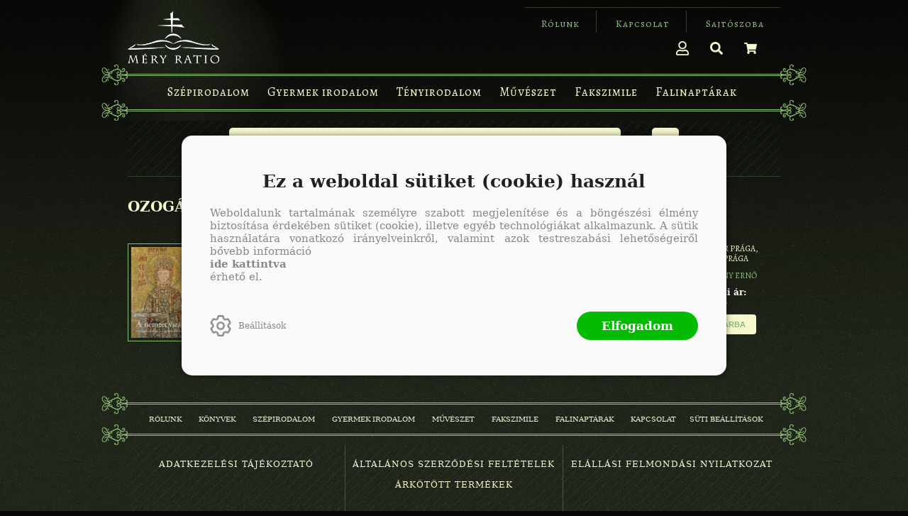

--- FILE ---
content_type: text/html; charset=utf-8
request_url: https://meryratio.hu/szerzo/ozogany-erno
body_size: 6289
content:


<!DOCTYPE html>
<html lang="hu" xmlns="http://www.w3.org/1999/xhtml" xmlns:fb="http://ogp.me/ns/fb#">
    <head><title>
	Ozogány Ernő könyvei
</title><meta charset="utf-8" />
<meta property="og:locale" content="hu_HU" />
<meta property="og:title" content="Ozogány Ernő könyvei" />
<meta property="og:url" content="https://meryratio.hu/szerzo/ozogany-erno" />
<meta property="og:type" content="website"/>
<meta property="og:site_name" content="Méry Ratio" />
<meta property="og:description" content="Ozogány Ernő" />
<meta name="description" content="Ozogány Ernő" />
<meta name="viewport" content="width=device-width, initial-scale=1, minimal-ui" />
<meta name="dc.language" content="hu" />
<meta name="dc.source" content="https://meryratio.hu/szerzo/ozogany-erno" />
<meta name="dc.title" content="Ozogány Ernő könyvei" />
<meta name="dc.subject" content="Ozogány Ernő könyvei" />
<meta name="dc.description" content="Ozogány Ernő" />
<meta name="dc.format" content="text/html" />
<meta name="dc.type" content="Text" />
<link rel='icon' type='image/x-icon' href='https://meryratio.hu/favicon.ico'>
<link rel='apple-touch-icon' href='https://meryratio.hu/apple-touch-icon.png'>
<link href='/content/RBSlider2/RBSlider2-2.8.9.css' rel='preload' as='style' />
<link href='/Content/rb-4.5.3.css' rel='preload' as='style' />
<link href='/Content/rb-controls-2.5.2.css' rel='preload' as='style' />
<link href='/Content/rb-section-1.5.6.css' rel='preload' as='style' />
<link href='/Content/rb-shop-3.0.1.css' rel='preload' as='style' />
<link href='/Content/Site-1.2.7.css' rel='preload' as='style' />
<noscript>
Nincs engedélyezve a javascript.
</noscript>
<script src='/Scripts/jquery-3.6.0.min.js'></script>
<script src='/Scripts/encoder.js'></script>
<script src='/Scripts/rb-4.2.6.js'></script>
<script src='/Scripts/rb-controls-1.8.5.js'></script>





<script src='/Scripts/rb-shop-1.8.5.js'></script>
<script src='/Scripts/jquery-ui-1.13.1.min.js'></script>
<script src='/Content/entertotab/entertotab.1.0.1.js'></script>
<script src='/Content/messagebox/jquery.alerts.1.1.1.js'></script>
<script src='/Scripts/jquery.timers-1.2.js'></script>
<script src='/content/RBSlider2/RBSlider2-2.8.9.js'></script>

<script src='/content/SwipeEvent/jquery.event.move.1.3.2.js'></script>
<script src='/content/SwipeEvent/jquery.event.swipe.0.5.js'></script>

<link rel='stylesheet' href='/content/RBSidebar/rbsidebar-1.0.6.css' type='text/css' media='screen' />

<link rel='stylesheet' type='text/css' href='/content/Msg/jquery.msg.css' />
<script src='/content/Msg/jquery.center.min.js'></script>
<script src='/content/Msg/jquery.msg.min.1.0.8.js'></script>

<script type='text/javascript'>
function RBAjaxLoadDivInit() {
$('#search').RBPreviewSearch('','');

}
function RBConfirmFuncUser(confirm, functionYes, functionNo) {
RBConfirmFunc("Figyelem", confirm, "Rendben", "Mégsem",functionYes,"",functionNo);
}
</script>
<script type='text/javascript'>
$(document).ready(function () {
RBMediaState_Resize([{'azon':'Mobile', 'width':568 }, {'azon':'Tablet', 'width':1140 }, {'azon':'Desktop', 'width':0 }])
});
</script>


<link href='/Content/messagebox/jquery.alerts.css' rel='stylesheet' type='text/css' />
<link href='/Content/jQueryUICss/ui-lightness/jquery-ui-1.7.2.custom.css' rel='stylesheet' type='text/css' />
<link rel='stylesheet' href='/content/RBSlider2/RBSlider2-2.8.9.css' type='text/css' />

<link href='/Content/rb-4.5.3.css' rel='stylesheet' type='text/css' />
<link href='/Content/rb-controls-2.5.2.css' rel='stylesheet' type='text/css' />

<link href='/Content/rb-section-1.5.6.css' rel='stylesheet' type='text/css' />
<link href='/Content/rb-shop-3.0.1.css' rel='stylesheet' type='text/css' />
<link href='/Content/Site-1.2.7.css' rel='stylesheet' type='text/css' />
</head>
    <body class='body_root body_Home body_Home_AllAuthor body_others body_guest body_isdesktop'>
        <div id='fb-root'></div>

<script src='https://www.youtube.com/iframe_api'></script>

<div id='rb_dialog'>
</div>
<div  class='popup_panel_container'>
<div id='rb-overlay' class='rb-overlay divonclick' style='display: none'  onclick='javascript: RBBodyOverlayClick()'>
</div>
<div id='rb-spec1overlay' class='rb-overlay rb-specoverlay divonclick' style='display: none'  onclick='javascript: RBSpecBodyOverlayClick("1")'>
</div>
<script type='text/javascript'>
$(document).ready(function () {
$('.rb-overlay').on('touchmove', function(e){ 
if (e.preventDefault)
e.preventDefault();
RBStopEvent(e);
});
});
</script>

<div id='rb-loading-overlay'  style='display: none'>
<div  class='rb-loading-overlay-msg'>
</div>
</div>

<div  class='main_rbinfo_panel'>
<div id='popup-rbinfo_panel' class='popup-rbinfo_panel popup_panel rb-popuppanel-disabled'>
<div  class='popup_panel_wrapper'>
<div  class='popup-rbinfo_panel_closebutton popup_panel_closebutton divonclick'   onclick='javascript: RBBodyOverlayClick(); return false;'>
</div>
<div id='popup-rbinfo_panel_body' class='popup-rbinfo_panel_body popup_panel_body'  tabindex=0>
</div>
</div>
</div>

</div>
<div  class='main_rbimage_panel'>
<div id='popup-rbimage_panel' class='popup-rbimage_panel popup_panel rb-popuppanel-disabled divonclick'   onclick='javascript: RBBodyOverlayClick();'>
<div  class='popup_panel_wrapper'>
<div  class='popup-rbimage_panel_closebutton popup_panel_closebutton divonclick'   onclick='javascript: RBBodyOverlayClick(); return false;'>
</div>
<div id='popup-rbimage_panel_body' class='popup-rbimage_panel_body popup_panel_body'  tabindex=0>
</div>
</div>
</div>

</div>
<div  class='main_menu_login_panel'>
<div id='popup-login_panel' class='popup-login_panel popup_panel rb-popuppanel-disabled'>
<div  class='popup_panel_wrapper'>
<div  class='popup-login_panel_closebutton popup_panel_closebutton divonclick'   onclick='javascript: RBBodyOverlayClick(); return false;'>
</div>
<div id='popup-login_panel_body' class='popup-login_panel_body popup_panel_body'  tabindex=0>
</div>
</div>
</div>

</div>
<div  class='main_menu_register_panel'>
<div id='popup-register_panel' class='popup-register_panel popup_panel rb-popuppanel-disabled'>
<div  class='popup_panel_wrapper'>
<div  class='popup-register_panel_closebutton popup_panel_closebutton divonclick'   onclick='javascript: RBBodyOverlayClick(); return false;'>
</div>
<div id='popup-register_panel_body' class='popup-register_panel_body popup_panel_body'  tabindex=0>
</div>
</div>
</div>

</div>
<div  class='main_menu_search_panel'>
<div id='popup-search_panel' class='popup-search_panel popup_panel rb-popuppanel-disabled'>
<div  class='popup_panel_wrapper'>
<div  class='popup-search_panel_closebutton popup_panel_closebutton divonclick'   onclick='javascript: RBBodyOverlayClick(); return false;'>
</div>
<div id='popup-search_panel_body' class='popup-search_panel_body popup_panel_body'  tabindex=0>
</div>
</div>
</div>

</div>
<div  class='main_menu_input_panel'>
<div id='popup-input-popup_panel' class='popup-input-popup_panel popup_panel input_popupinput_panel rb-popuppanel-disabled'>
<div  class='popup_panel_wrapper'>
<div  class='popup-input-popup_panel_closebutton popup_panel_closebutton divonclick'   onclick='javascript: RBBodyOverlayClick(); return false;'>
</div>
<div id='popup-input-popup_panel_body' class='popup-input-popup_panel_body popup_panel_body'  tabindex=0>
</div>
</div>
</div>

</div>
<div  class='main_menu_detail_panel'>
<div id='popup-detail_panel' class='popup-detail_panel popup_panel rb-popuppanel-disabled'>
<div  class='popup_panel_wrapper'>
<div  class='popup-detail_panel_closebutton popup_panel_closebutton divonclick'   onclick='javascript: RBBodyOverlayClick(); return false;'>
</div>
<div id='popup-detail_panel_body' class='popup-detail_panel_body popup_panel_body'  tabindex=0>
</div>
</div>
</div>

</div>
<div  class='main_menu_videogallery_panel'>
<div id='popup-videogallery_panel' class='popup-videogallery_panel popup_panel rb-popuppanel-disabled'>
<div  class='popup_panel_wrapper'>
<div  class='popup-videogallery_panel_closebutton popup_panel_closebutton divonclick'   onclick='javascript: RBBodyOverlayClick(); return false;'>
</div>
<div id='popup-videogallery_panel_body' class='popup-videogallery_panel_body popup_panel_body'  tabindex=0>
</div>
</div>
</div>

</div>
<div  class='main_menu_crop_panel'>
<div id='popup-rb_crop_panel' class='popup-rb_crop_panel popup_panel rb-popuppanel-disabled'>
<div  class='popup_panel_wrapper'>
<div  class='popup-rb_crop_panel_closebutton popup_panel_closebutton divonclick'   onclick='RBSpecBodyOverlayClick("1"); return false;'>
</div>
<div id='popup-rb_crop_panel_body' class='popup-rb_crop_panel_body popup_panel_body'  tabindex=0>
</div>
</div>
</div>

</div>
<div  class='main_menu_extra_panel'>
<div id='popup-extra_panel' class='popup-extra_panel popup_panel rb-popuppanel-disabled'>
<div  class='popup_panel_wrapper'>
<div  class='popup-extra_panel_closebutton popup_panel_closebutton divonclick'   onclick='javascript: RBBodyOverlayClick(); return false;'>
</div>
<div id='popup-extra_panel_body' class='popup-extra_panel_body popup_panel_body'  tabindex=0>
</div>
</div>
</div>

</div>
<div  class='main_menu_extranew_panel'>
<div id='popup-extranew_panel' class='popup-extranew_panel popup_panel rb-popuppanel-disabled'>
<div  class='popup_panel_wrapper'>
<div id='popup-extranew_panel_body' class='popup-extranew_panel_body popup_panel_body'  tabindex=0>
</div>
</div>
</div>

</div>
<div id='popupdata-panel' class='popupdata-panel specpopup_panel rb-popuppanel-disabled'>
</div>

<div  class='mini_menu_category_panel'>
<div id='popup-productcategories_full_panel' class='popup-productcategories_full_panel popup_panel rb-popuppanel-disabled'>
<div  class='popup_panel_wrapper'>
<div  class='popup-productcategories_full_panel_closebutton popup_panel_closebutton divonclick'   onclick='javascript: RBBodyOverlayClick(); return false;'>
</div>
<div id='popup-productcategories_full_panel_body' class='popup-productcategories_full_panel_body popup_panel_body'  tabindex=0>
</div>
</div>
</div>

</div>
<div  class='popup_basket_panel'>
<div id='popup-popupbasket_full_panel' class='popup-popupbasket_full_panel popup_panel rb-popuppanel-disabled'>
<div  class='popup_panel_wrapper'>
<div  class='popup-popupbasket_full_panel_closebutton popup_panel_closebutton divonclick'   onclick='javascript: RBBodyOverlayClick(); return false;'>
</div>
<div id='popup-popupbasket_full_panel_body' class='popup-popupbasket_full_panel_body popup_panel_body'  tabindex=0>
</div>
</div>
</div>

</div>


</div>

<div  class='popuploginbutton_hidden' style='display: none'>
<div  class='popup_full popup-login_full'>
<div  class='popup_buttons'>
<div  class='popup-login_button popup-login_button_on popup_button popup_button_on divonclick'   onclick='javascript: RBBodyOverlayClick(); RBRemoveClass(".popup-login_panel","rb-popuppanel-disabled"); RBAddClass(".popup-login_panel","rb-popuppanel-visibled"); RBAjax_LoadDiv("/Account/LogOnInfo","popup-login_panel_body", "","",""); RBBodyOverlayOn(); RBAddClass(".popup-login_button_off", "rb-overlay-click"); SetVisible(".popup_button_on"); SetDisable(".popup_button_off"); SetVisible(".popup-login_full .popup-login_button_off"); SetDisable(".popup-login_full .popup-login_button_on");  return false;' title='Bejelentkezés'>
</div>
<div  class='popup-login_button popup-login_button_off popup_button popup_button_off divonclick' style='display: none'  onclick='javascript: RBBodyOverlayOff();  return false;' title='Bejelentkezés'>
</div>
</div>
</div>

</div>
<div  class='popupregisterbutton_hidden' style='display: none'>
<div  class='popup_full popup-register_full'>
<div  class='popup_buttons'>
<div  class='popup-register_button popup-register_button_on popup_button popup_button_on divonclick'   onclick='javascript: RBBodyOverlayClick(); RBRemoveClass(".popup-register_panel","rb-popuppanel-disabled"); RBAddClass(".popup-register_panel","rb-popuppanel-visibled"); RBAjax_LoadDiv("/Account/ChildRegister","popup-register_panel_body", "","",""); RBBodyOverlayOn(); RBAddClass(".popup-register_button_off", "rb-overlay-click"); SetVisible(".popup_button_on"); SetDisable(".popup_button_off"); SetVisible(".popup-register_full .popup-register_button_off"); SetDisable(".popup-register_full .popup-register_button_on");  return false;' title='Regisztrálás'>
</div>
<div  class='popup-register_button popup-register_button_off popup_button popup_button_off divonclick' style='display: none'  onclick='javascript: RBBodyOverlayOff();  return false;' title='Regisztrálás'>
</div>
</div>
</div>

</div>
<div  class='rb-scrolltop divonclick'   onclick='RBScrollToId("container")'>
</div>

<script src='/content/RBParallax/RBParallax-1.0.9.js'></script>

<script type='text/javascript'>
var PrgParallaxController;
$(document).ready(function () {
// init controller
PrgParallaxController = new RBParallaxController()
PrgParallaxController.AddTopClassItem('', 'body', RBGetWindowsHeight(), 'rb-scrolltop-show');
});
</script>

<div  class='rb_shop_additempopup-full disableitem'>
</div>


        <script>
            $(document).ready(function ($) {
                PrgParallaxController.AddTopClassItem("", "#container", "50", "rb-top100");
            });
	    </script>
        <div id="container">
            
            
              <div id="rbsidebar-menupanel" class="rbsidebar_panel rbsidebar_panel_disabled">
                <div class="menu menu_sidebar">
                  <div class="menu_items">
                    <div  class='main_menu_login'>
<div  class='popup_full popup-login_full'>
<div  class='popup_buttons'>
<div  class='popup-login_link popup-login_button_on popup_link popup_button_on divonclick'   onclick='RBOnClick(".popuploginbutton_hidden .popup-login_button_on");' title='Bejelentkezés'>
<div  class='popup_button_title'>
Bejelentkezés
</div>
</div>
</div>
</div>

</div>
<div  class='main_menu_top'>
<div  class='menu_divitem'>
<div class='menu_item rbmenuh2'>
<a href="https://meryratio.hu/katalogus/szepirodalom" title='Szépirodalom' >
<div  class='menu_divitem_image'>
</div>
<div  class='menu_divitem_info'>
<div  class='menu_divitem_title'>
Szépirodalom
</div>
</div>
</a>
</div>
</div>

<div  class='menu_divitem'>
<div class='menu_item rbmenuh2'>
<a href="https://meryratio.hu/katalogus/gyermek-irodalom" title='Gyermek irodalom' >
<div  class='menu_divitem_image'>
</div>
<div  class='menu_divitem_info'>
<div  class='menu_divitem_title'>
Gyermek irodalom
</div>
</div>
</a>
</div>
</div>

<div  class='menu_divitem'>
<div class='menu_item rbmenuh2'>
<a href="https://meryratio.hu/katalogus/tenyirodalom" title='Tényirodalom' >
<div  class='menu_divitem_image'>
</div>
<div  class='menu_divitem_info'>
<div  class='menu_divitem_title'>
Tényirodalom
</div>
</div>
</a>
</div>
</div>

<div  class='menu_divitem'>
<div class='menu_item rbmenuh2'>
<a href="https://meryratio.hu/katalogus/muveszet" title='Művészet' >
<div  class='menu_divitem_image'>
</div>
<div  class='menu_divitem_info'>
<div  class='menu_divitem_title'>
Művészet
</div>
</div>
</a>
</div>
</div>

<div  class='menu_divitem'>
<div class='menu_item rbmenuh2'>
<a href="https://meryratio.hu/katalogus/fakszimile" title='Fakszimile' >
<div  class='menu_divitem_image'>
</div>
<div  class='menu_divitem_info'>
<div  class='menu_divitem_title'>
Fakszimile
</div>
</div>
</a>
</div>
</div>

<div  class='menu_divitem'>
<div class='menu_item rbmenuh2'>
<a href="https://meryratio.hu/katalogus/falinaptar" title='Falinaptárak' >
<div  class='menu_divitem_image'>
</div>
<div  class='menu_divitem_info'>
<div  class='menu_divitem_title'>
Falinaptárak
</div>
</div>
</a>
</div>
</div>

</div>
<div  class='main_menu_top'>
<div  class='menu_divitem'>
<div class='menu_item rbmenuh2'>
<a href="https://meryratio.hu/rolunk" title='Rólunk' >
<div  class='menu_divitem_image'>
</div>
<div  class='menu_divitem_info'>
<div  class='menu_divitem_title'>
Rólunk
</div>
</div>
</a>
</div>
</div>

<div  class='menu_divitem'>
<div class='menu_item rbmenuh2'>
<a href="https://meryratio.hu/kapcsolat" title='Kapcsolat' >
<div  class='menu_divitem_image'>
</div>
<div  class='menu_divitem_info'>
<div  class='menu_divitem_title'>
Kapcsolat
</div>
</div>
</a>
</div>
</div>

<div  class='menu_divitem'>
<div class='menu_item rbmenuh2'>
<a href="https://meryratio.hu/hir/sajtoszoba" title='Sajtószoba' >
<div  class='menu_divitem_image'>
</div>
<div  class='menu_divitem_info'>
<div  class='menu_divitem_title'>
Sajtószoba
</div>
</div>
</a>
</div>
</div>

</div>
<div  class='menu_divitem main_menu_search'>
<div class='menu_item rbmenuh2'>
<a href="https://meryratio.hu/katalogus" title='Keresés' >
<div  class='menu_divitem_image'>
</div>
<div  class='menu_divitem_info'>
<div  class='menu_divitem_title'>
Keresés
</div>
</div>
</a>
</div>
</div>


                  </div>
                </div>
              </div>
            
            <div id="page"  class='page page_Home page_Home_AllAuthor page_others'>
                <div id="header">
                    <div id="site-name">
                      
                        <div class="baseheader_main">
                          <div class="baseheader_line1">
                            <div class="baseheader_mini">
                              <div id='rbsidebar-menubutton' class='rbsidebar_button'>
</div>
<script type='text/javascript'>
$(document).ready(function () {
$('#rbsidebar-menubutton').RBSidebar('rbsidebar-menupanel','push','');
});
</script>


                            </div>
                            <div class="baseheader_root">
                              <div class="baseheader" onclick="window.location = '/'">
                              </div>
                            </div>
                            <div class="baseheader_line1items">
                              <div class="baseheader_left">
                                <div class="menu_items">
                                   <div  class='menu_divitem'>
<div class='menu_item menu_firstitem rbmenuh2'>
<a href="https://meryratio.hu/rolunk" >
<div  class='menu_divitem_image'>
</div>
<div  class='menu_divitem_info'>
<div  class='menu_divitem_title'>
Rólunk
</div>
</div>
</a>
</div>
</div>

<div  class='menu_divitem'>
<div class='menu_item rbmenuh2'>
<a href="https://meryratio.hu/kapcsolat" >
<div  class='menu_divitem_image'>
</div>
<div  class='menu_divitem_info'>
<div  class='menu_divitem_title'>
Kapcsolat
</div>
</div>
</a>
</div>
</div>

<div  class='menu_divitem'>
<div class='menu_item rbmenuh2'>
<a href="https://meryratio.hu/hir/sajtoszoba" >
<div  class='menu_divitem_image'>
</div>
<div  class='menu_divitem_info'>
<div  class='menu_divitem_title'>
Sajtószoba
</div>
</div>
</a>
</div>
</div>





                                </div>
                              </div>
                              <div class="baseheader_right">
                                <div class="menu_items">
                                  <div  class='main_menu_groups'>
<div  class='menu_divitem main_menu_login'>
<div class='menu_item rbmenuh2'>
<div  class='menu_divitem_click divonclick'   onclick='RBOnClick(".popuploginbutton_hidden .popup-login_button_on");' title='Bejelentkezés'>
<div  class='menu_divitem_info'>
<div  class='menu_divitem_title-image'>

</div>
</div>
</div>
</div>
</div>

<div  class='main_menu_search'>
<div  class='searchbutton divonclick'   onclick='RBLoadPage("https://meryratio.hu/katalogus");' title='Keresés'>
</div>
</div>
<div id='rb_basketmini_ajax'>
<div  class='basket_refresh_button divonclick' style='display:none'  onclick='RB_Basket_Refresh("https://meryratio.hu/WebDataShopInfoGrid/BasketRefresh","","rb_basket_ajax","rb_basketmini_ajax","rb_basketcheckout_ajax","0","1");; RBStopEvent(event);'>
</div>
<div  class='basket_main basket_mini basket_empty'   onclick='RBMessage("A kosár üres")' title='A kosár üres'>
<div  class='basket_image'>
</div>
<div  class='basket_titlefull'>
<div  class='basket_title'>
</div>
</div>

</div>
</div>

</div>

                                </div>
                              </div>
                            </div>
                          </div>
                          <div class="baseheader_line2">
                            <div class="decor-wrapper">
                              <span class="decor decor-left"></span>
                              <span class="decor decor-center"></span>
                              <span class="decor decor-right"></span>
                            </div>
                            <div class="menu_items">
                              <div  class='menu_divitem'>
<div class='menu_item menu_firstitem rbmenuh2'>
<a href="https://meryratio.hu/katalogus/szepirodalom" >
<div  class='menu_divitem_image'>
</div>
<div  class='menu_divitem_info'>
<div  class='menu_divitem_title'>
Szépirodalom
</div>
</div>
</a>
</div>
</div>

<div  class='menu_divitem'>
<div class='menu_item rbmenuh2'>
<a href="https://meryratio.hu/katalogus/gyermek-irodalom" >
<div  class='menu_divitem_image'>
</div>
<div  class='menu_divitem_info'>
<div  class='menu_divitem_title'>
Gyermek irodalom
</div>
</div>
</a>
</div>
</div>

<div  class='menu_divitem'>
<div class='menu_item rbmenuh2'>
<a href="https://meryratio.hu/katalogus/tenyirodalom" >
<div  class='menu_divitem_image'>
</div>
<div  class='menu_divitem_info'>
<div  class='menu_divitem_title'>
Tényirodalom
</div>
</div>
</a>
</div>
</div>

<div  class='menu_divitem'>
<div class='menu_item rbmenuh2'>
<a href="https://meryratio.hu/katalogus/muveszet" >
<div  class='menu_divitem_image'>
</div>
<div  class='menu_divitem_info'>
<div  class='menu_divitem_title'>
Művészet
</div>
</div>
</a>
</div>
</div>

<div  class='menu_divitem'>
<div class='menu_item rbmenuh2'>
<a href="https://meryratio.hu/katalogus/fakszimile" >
<div  class='menu_divitem_image'>
</div>
<div  class='menu_divitem_info'>
<div  class='menu_divitem_title'>
Fakszimile
</div>
</div>
</a>
</div>
</div>

<div  class='menu_divitem'>
<div class='menu_item rbmenuh2'>
<a href="https://meryratio.hu/katalogus/falinaptar" >
<div  class='menu_divitem_image'>
</div>
<div  class='menu_divitem_info'>
<div  class='menu_divitem_title'>
Falinaptárak
</div>
</div>
</a>
</div>
</div>





                            </div>
                            <div class="decor-wrapper">
                              <span class="decor decor-left"></span>
                              <span class="decor decor-center"></span>
                              <span class="decor decor-right"></span>
                            </div>
                          </div>
                        </div>
                      
                    </div>
                </div>
                <div id="content-section">
                    <div id="main-full">
                        <div id="main-body">
                            <div id="main">
                                

 <div class="allproduct_mainpage">
   <div class="rb-sectiongroup_full">
     <div class="rb-home_mainpage-work">
         <div  class='rb-itemgroup rb-itemgroup-Products'>
<div id='a7340958-2421-4d64-a3f2-eedaf7b93327' class='rb-itemgroup-items newsitemmaster-id-9'>
<div  class='newsitem-editfull newsitem-id-25 newsitem-editfull-firstsectionitem'>
<div id='rb-section-productsearch' class='rb-section rb-section-productsearch'>
<div  class='rb-section-body'>
<div  class='rb-section-filtersearch'>
<div  class='rb-section-filtersearch-body'>
<div  class='filtersearch_input'>
<input id='filter_input' name='filter_input' type='text' value='' placeholder='Keressen könyveink között szerző, cím vagy kulcsszó alapján...' onkeydown='if (event.keyCode == 13) {$(".filtersearch_button").click(); return false; }' />
</div>
<div  class='filtersearch_button divonclick'   onclick='RBLoadPageWithParam("https://meryratio.hu/tovabbi-kereses?search=","filter_input")'>
</div>
</div>

</div>

</div>
</div>

</div>
<div  class='newsitem-editfull newsitem-id-16'>
<div id='rb-section-allproductheader' class='rb-section rb-section-allproductheader'>
<div  class='rb-section-body'>
<div  class='rb-section-allproductheader'>
<div  class='rb-section-allproductheader-header-full'>
<div  class='rb-section-allproductheader-header'>
<div  class='rbsliderheader-titleinfo'>
<div  class='rbsliderheader-authorinfo'>
<h1>Ozogány Ernő szerző művei</h1>
</div>
</div>

</div>

</div>

</div>

</div>
</div>

</div>
<div  class='newsitem-editfull newsitem-id-17'>
<div id='rb-section-allproduct' class='rb-section rb-section-allproduct'>
<div  class='rb-section-body'>
<div  class='rb-section-slideritem rb-section-slideritem- rb-section-slideritem--nobackgroundimage'>
<div id='RBSlider2-Global-11bd68b0-5948-4111-86e4-a30a0410a2aa' class='rb2-slider-root rb2-slider-scroll rb2-slider-autoscroll'>
<div  class='rb2-slider-header'>
<div  class='rb2-slider-header-refresh' style='display: none'>
</div>

</div>
<div  class='rb2-wrapper'>
<div id='RBSlider2-Global-11bd68b0-5948-4111-86e4-a30a0410a2aa-container' class='rb2-container'>
<div  class='rb2-slider-summary-full'>

</div>
<div id='RBSlider2-Global-11bd68b0-5948-4111-86e4-a30a0410a2aa-container-items' class='rb2-container-items rb2-slider-pagesize-12 rb2-slider-totalitemcount-4'>
<div  class='rb2-slider-pager-item rb2-slider-pager-item-0 rb2-slider-pager-item-firstinit'  data-page=0>
<div  class='rb2-slider-pager-item-main'>
<div  class='rb2-slider-item rb2-slider-item-1 rb2-slider-item-firstinit'>
<a href="/konyv/a-nemzet-viragai-a-magyar-tortenelem-legerdekesebb-asszonyai-158"  ><div class='alexwebdatainfogrid'  ><div class='alexwebdatainfogrid_display_sufix'  ></div><div class='alexwebdatainfogrid_fullimage'  ><div class='alexwebdatainfogrid_thumbnail_url imageitem_body'  ><img class='alexwebdatainfogrid_thumbnail_url_img' alt='A nemzet virágai - A magyar történelem legérdekesebb asszonyai' src='/content/2019/6/Product/300/preview/nemzetviragai_0.jpg' border='0' /></div><div class='alexwebdatainfogrid_thumbnail_url_sufix'  ></div></div><div class='alexwebdatainfogrid_info'  ><div  class='alexdata_header_shop_allproducts'>
<div  class='alexdata_header_name-full'>
<h2  class='alexdata_header_name rbh1'>
A nemzet virágai - A magyar történelem legérdekesebb asszonyai
</h2>
</div>
<div class='labelitem'  ><div class='alexwebdatainfogrid_author alexwebdatainfogrid_valueitem'  >Ozogány Ernő</div></div>
</div>
<div  class='alexdata_footer_shop'>
<div  class='alexdata_footer_shop_prices'>
<div  class='alexdata_footer_onlineprice'>
<div  class='alexdata_footer_onlineprice-title'>
Eredeti ár:
</div>
<div  class='alexdata_footer_onlineprice-value'>
4 600.-
</div>
</div>
</div>
<div  class='alexdata_footer_shop_buttons'>
<div  class='alexdata_footer_basket'>
<input type=button value='Kosárba'  onClick='RB_Basket_AddItem("https://meryratio.hu/WebDataShopInfoGrid/BasketAddItem","MY0068","1","","","","","rb_basket_ajax","rb_basketmini_ajax","rb_basketcheckout_ajax","1","1","0","","","0","0","0","0","-1","0","0","basket-additem-MY0068",""); RBStopEvent(event); return false;' class='basket-additem basket-additem-MY0068' />
</div>
</div>
</div>
<div class='alexwebdatainfogrid_info_data'  ></div></div></div></a>
</div>
<div  class='rb2-slider-item rb2-slider-item-2 rb2-slider-item-firstinit'>
<a href="/konyv/jo-mulatsag-ferfimunka-ii-orszaggyarapito-elmek"  ><div class='alexwebdatainfogrid'  ><div class='alexwebdatainfogrid_display_sufix'  ></div><div class='alexwebdatainfogrid_fullimage'  ><div class='alexwebdatainfogrid_thumbnail_url imageitem_body'  ><img class='alexwebdatainfogrid_thumbnail_url_img' alt='Jó mulatság, férfimunka II - Országgyarapító elmék' src='/content/2019/6/Product/300/preview/ferfimunka2.jpg' border='0' /></div><div class='alexwebdatainfogrid_thumbnail_url_sufix'  ></div></div><div class='alexwebdatainfogrid_info'  ><div  class='alexdata_header_shop_allproducts'>
<div  class='alexdata_header_name-full'>
<h2  class='alexdata_header_name rbh1'>
Jó mulatság, férfimunka II - Országgyarapító elmék
</h2>
</div>
<div class='labelitem'  ><div class='alexwebdatainfogrid_author alexwebdatainfogrid_valueitem'  >Ozogány Ernő</div></div>
</div>
<div  class='alexdata_footer_shop'>
<div  class='alexdata_footer_shop_prices'>
<div  class='alexdata_footer_onlineprice'>
<div  class='alexdata_footer_onlineprice-title'>
Eredeti ár:
</div>
<div  class='alexdata_footer_onlineprice-value'>
4 500.-
</div>
</div>
</div>
<div  class='alexdata_footer_shop_buttons'>
<div  class='alexdata_footer_basket'>
<input type=button value='Kosárba'  onClick='RB_Basket_AddItem("https://meryratio.hu/WebDataShopInfoGrid/BasketAddItem","MY0059","1","","","","","rb_basket_ajax","rb_basketmini_ajax","rb_basketcheckout_ajax","1","1","0","","","0","0","0","0","-1","0","0","basket-additem-MY0059",""); RBStopEvent(event); return false;' class='basket-additem basket-additem-MY0059' />
</div>
</div>
</div>
<div class='alexwebdatainfogrid_info_data'  ></div></div></div></a>
</div>
<div  class='rb2-slider-item rb2-slider-item-3 rb2-slider-item-firstinit'>
<a href="/konyv/jo-mulatsag-ferfimunka-i-nemzetepito-ferfiak"  ><div class='alexwebdatainfogrid'  ><div class='alexwebdatainfogrid_display_sufix'  ></div><div class='alexwebdatainfogrid_fullimage'  ><div class='alexwebdatainfogrid_thumbnail_url imageitem_body'  ><img class='alexwebdatainfogrid_thumbnail_url_img' alt='Jó mulatság, férfimunka I. - Nemzetépítő férfiak' src='/content/2019/6/Product/300/preview/jo_mulatsag_ferfimunka.jpg' border='0' /></div><div class='alexwebdatainfogrid_thumbnail_url_sufix'  ></div></div><div class='alexwebdatainfogrid_info'  ><div  class='alexdata_header_shop_allproducts'>
<div  class='alexdata_header_name-full'>
<h2  class='alexdata_header_name rbh1'>
Jó mulatság, férfimunka I. - Nemzetépítő férfiak
</h2>
</div>
<div class='labelitem'  ><div class='alexwebdatainfogrid_author alexwebdatainfogrid_valueitem'  >Ozogány Ernő</div></div>
</div>
<div  class='alexdata_footer_shop'>
<div  class='alexdata_footer_shop_prices'>
<div  class='alexdata_footer_onlineprice'>
<div  class='alexdata_footer_onlineprice-title'>
Eredeti ár:
</div>
<div  class='alexdata_footer_onlineprice-value'>
4 500.-
</div>
</div>
</div>
<div  class='alexdata_footer_shop_buttons'>
<div  class='alexdata_footer_basket'>
<input type=button value='Kosárba'  onClick='RB_Basket_AddItem("https://meryratio.hu/WebDataShopInfoGrid/BasketAddItem","MY0069","1","","","","","rb_basket_ajax","rb_basketmini_ajax","rb_basketcheckout_ajax","1","1","0","","","0","0","0","0","-1","0","0","basket-additem-MY0069",""); RBStopEvent(event); return false;' class='basket-additem basket-additem-MY0069' />
</div>
</div>
</div>
<div class='alexwebdatainfogrid_info_data'  ></div></div></div></a>
</div>
<div  class='rb2-slider-item rb2-slider-item-4 rb2-slider-item-firstinit'>
<a href="/konyv/magyar-praga-arany-praga"  ><div class='alexwebdatainfogrid'  ><div class='alexwebdatainfogrid_display_sufix'  ></div><div class='alexwebdatainfogrid_fullimage'  ><div class='alexwebdatainfogrid_thumbnail_url imageitem_body'  ><img class='alexwebdatainfogrid_thumbnail_url_img' alt='Magyar Prága, arany Prága' src='/content/2019/6/Product/300/preview/praga.jpg' border='0' /></div><div class='alexwebdatainfogrid_thumbnail_url_sufix'  ></div></div><div class='alexwebdatainfogrid_info'  ><div  class='alexdata_header_shop_allproducts'>
<div  class='alexdata_header_name-full'>
<h2  class='alexdata_header_name rbh1'>
Magyar Prága, arany Prága
</h2>
</div>
<div class='labelitem'  ><div class='alexwebdatainfogrid_author alexwebdatainfogrid_valueitem'  >Ozogány Ernő</div></div>
</div>
<div  class='alexdata_footer_shop'>
<div  class='alexdata_footer_shop_prices'>
<div  class='alexdata_footer_onlineprice'>
<div  class='alexdata_footer_onlineprice-title'>
Eredeti ár:
</div>
<div  class='alexdata_footer_onlineprice-value'>
3 450.-
</div>
</div>
</div>
<div  class='alexdata_footer_shop_buttons'>
<div  class='alexdata_footer_basket'>
<input type=button value='Kosárba'  onClick='RB_Basket_AddItem("https://meryratio.hu/WebDataShopInfoGrid/BasketAddItem","MY0033","1","","","","","rb_basket_ajax","rb_basketmini_ajax","rb_basketcheckout_ajax","1","1","0","","","0","0","0","0","-1","0","0","basket-additem-MY0033",""); RBStopEvent(event); return false;' class='basket-additem basket-additem-MY0033' />
</div>
</div>
</div>
<div class='alexwebdatainfogrid_info_data'  ></div></div></div></a>
</div>
</div>
</div>

</div>
</div>
</div>
<div  class='rb2-slider-footer'>


</div>
<div  class='rb2-slider-loading'>
</div>
</div>
<script type='text/javascript'>
$(document).ready(function () {
$('#RBSlider2-Global-11bd68b0-5948-4111-86e4-a30a0410a2aa').RBSlider2({
azon: 'AllProducts',
parameters: '',
transition: 'scroll',
swipetype: 'none',
totalitemcount: 4,
loadall: false,
pageSize: 12,
noData: 'A keresett kifejezésre nincs találat',
noFixData: true,
pagertype: 'AutoScroll',
sectionclass: 'newsitem-id-17',
mediapagesizelist: [{'azon':'Mobile', 'width':568, 'pagesize':4}, {'azon':'Tablet', 'width':1140, 'pagesize':8}, {'azon':'Desktop', 'width': 0, 'pagesize':12}],
mediaState: 'Desktop',
orientationState: 'Landscape',
autoStart: false,
autoControls: false,
controllername: 'Home',
prevstr: 'Előző',
nextstr: 'Következő',
ajaxurl: '/Image/GetRBSlider2Item'
});
});
</script>


</div>

</div>
</div>

</div>
</div>
</div>

     </div>
   </div>
 </div>


                            </div>
                        </div>
                    </div>
                </div>
                <div id="content-footer">
                  
                    <div class="content-footer-full">
                      <div class="content-footer-menu">
                        <div class="decor-wrapper">
                          <span class="decor decor-left"></span>
                          <span class="decor decor-center"></span>
                          <span class="decor decor-right"></span>
                        </div>
                        <div class="menu_items">
                           <div  class='menu_divitem'>
<div class='menu_item menu_firstitem rbmenuh2'>
<a href="https://meryratio.hu/rolunk" >
<div  class='menu_divitem_image'>
</div>
<div  class='menu_divitem_info'>
<div  class='menu_divitem_title'>
Rólunk
</div>
</div>
</a>
</div>
</div>

<div  class='menu_divitem'>
<div class='menu_item rbmenuh2'>
<a href="https://meryratio.hu/katalogus" >
<div  class='menu_divitem_image'>
</div>
<div  class='menu_divitem_info'>
<div  class='menu_divitem_title'>
Könyvek
</div>
</div>
</a>
</div>
</div>

<div  class='menu_divitem'>
<div class='menu_item rbmenuh2'>
<a href="https://meryratio.hu/katalogus/szepirodalom" >
<div  class='menu_divitem_image'>
</div>
<div  class='menu_divitem_info'>
<div  class='menu_divitem_title'>
Szépirodalom
</div>
</div>
</a>
</div>
</div>

<div  class='menu_divitem'>
<div class='menu_item rbmenuh2'>
<a href="https://meryratio.hu/katalogus/gyermek-irodalom" >
<div  class='menu_divitem_image'>
</div>
<div  class='menu_divitem_info'>
<div  class='menu_divitem_title'>
Gyermek irodalom
</div>
</div>
</a>
</div>
</div>

<div  class='menu_divitem'>
<div class='menu_item rbmenuh2'>
<a href="https://meryratio.hu/katalogus/muveszet" >
<div  class='menu_divitem_image'>
</div>
<div  class='menu_divitem_info'>
<div  class='menu_divitem_title'>
Művészet
</div>
</div>
</a>
</div>
</div>

<div  class='menu_divitem'>
<div class='menu_item rbmenuh2'>
<a href="https://meryratio.hu/katalogus/fakszimile" >
<div  class='menu_divitem_image'>
</div>
<div  class='menu_divitem_info'>
<div  class='menu_divitem_title'>
Fakszimile
</div>
</div>
</a>
</div>
</div>

<div  class='menu_divitem'>
<div class='menu_item rbmenuh2'>
<a href="https://meryratio.hu/katalogus/falinaptar" >
<div  class='menu_divitem_image'>
</div>
<div  class='menu_divitem_info'>
<div  class='menu_divitem_title'>
Falinaptárak
</div>
</div>
</a>
</div>
</div>

<div  class='menu_divitem'>
<div class='menu_item rbmenuh2'>
<a href="https://meryratio.hu/kapcsolat" >
<div  class='menu_divitem_image'>
</div>
<div  class='menu_divitem_info'>
<div  class='menu_divitem_title'>
Kapcsolat
</div>
</div>
</a>
</div>
</div>

<div  class='menu_divitem'>
<div class='menu_item rbmenuh2'>
<div  class='menu_divitem_click divonclick'   onclick='javascript: RBBodyOverlayClick(); RBRemoveClass(".popup-input-popup_panel","rb-popuppanel-disabled"); RBAddClass(".popup-input-popup_panel","rb-popuppanel-visibled"); RBAjax_LoadDiv("https://meryratio.hu/Home/PopUpInput?inputazon=CookieSettings","popup-input-popup_panel_body", "","",""); RBBodyOverlayOn(); RBAddClass(".popup-input-popup_button_off", "rb-overlay-click"); '>
<div  class='menu_divitem_info'>
<div  class='menu_divitem_title-image'>

</div>
<div  class='menu_divitem_title'>
Süti beállítások
</div>
</div>
</div>
</div>
</div>





                        </div>
                        <div class="decor-wrapper">
                          <span class="decor decor-left"></span>
                          <span class="decor decor-center"></span>
                          <span class="decor decor-right"></span>
                        </div>
                      </div>
                      <div  class='rbmenu_group-full'>
<div  class='rbmenu_group rbmenu_group-6'>
<div  class='menu_divitem'>
<div class='menu_item rbmenuh2'>
<a href="https://meryratio.hu/content/documents/adatkezelesi_tajekoztato_1.pdf" title='Adatkezelési tájékoztató'  target="_blank">
<div  class='menu_divitem_image'>
</div>
<div  class='menu_divitem_info'>
<div  class='menu_divitem_title'>
Adatkezelési tájékoztató
</div>
</div>
</a>
</div>
</div>

</div>
<div  class='rbmenu_group rbmenu_group-7'>
<div  class='menu_divitem'>
<div class='menu_item rbmenuh2'>
<a href="https://meryratio.hu/content/documents/altalanos_szerzodesi_feltetelek_1.pdf" title='Általános szerződési feltételek'  target="_blank">
<div  class='menu_divitem_image'>
</div>
<div  class='menu_divitem_info'>
<div  class='menu_divitem_title'>
Általános szerződési feltételek
</div>
</div>
</a>
</div>
</div>

<div  class='menu_divitem'>
<div class='menu_item rbmenuh2'>
<a href="https://meryratio.hu/arkotott-termekek" title='Árkötött termékek' >
<div  class='menu_divitem_image'>
</div>
<div  class='menu_divitem_info'>
<div  class='menu_divitem_title'>
Árkötött termékek
</div>
</div>
</a>
</div>
</div>

</div>
<div  class='rbmenu_group rbmenu_group-8'>
<div  class='menu_divitem'>
<div class='menu_item rbmenuh2'>
<a href="https://meryratio.hu/content/documents/elallasi_nyilatkozat_1.pdf" title='Elállási felmondási nyilatkozat'  target="_blank">
<div  class='menu_divitem_image'>
</div>
<div  class='menu_divitem_info'>
<div  class='menu_divitem_title'>
Elállási felmondási nyilatkozat
</div>
</div>
</a>
</div>
</div>

</div>
</div>

                    </div>
                  
                </div>
                <div id="footer" class='footer_Home_AllAuthor'>
                  <div id='copyright'>
<div  class='copyright-line copyright-line0'>
<div  class='copyright_owner'>
© 2019 - 2026 MeryRatio,
</div>
<div  class='copyright_right'>
Minden jog fenntartva.
</div>
<div  class='copyright_designed copyright_overflow'>
<a  href='https://overflow.hu' target='_blank' rel='nofollow' >
<div  class='copyright_designed_title'>
Készítette: Overflow.
</div>
</a>
</div>
</div>
</div>

                  
                </div>
            </div>
        </div>
        

        <script type='text/javascript'>
$(document).ready(function () {
RBChildMenuInit();
});
</script>

        <script type='text/javascript'>
$(document).ready(function () {
RBCheckCookieAlert2('RBCookie-Alert','rb-cookiealert-cover-page','Ez a weboldal sütiket (cookie) használ','Weboldalunk tartalmának személyre szabott megjelenítése és a böngészési élmény biztosítása érdekében sütiket (cookie), illetve egyéb technológiákat alkalmazunk. A sütik használatára vonatkozó irányelveinkről, valamint azok testreszabási lehetőségeiről bővebb információ <a  href="/content/documents/adatkezelesi_tajekoztato_1.pdf" target="_blank" >ide kattintva</a> érhető el.','','','Elfogadom','rb-cookiealert-button','Beállítások','SetDisable(".rb-cookiealert-cover-page");javascript: RBBodyOverlayClick(); RBRemoveClass(".popup-input-popup_panel","rb-popuppanel-disabled"); RBAddClass(".popup-input-popup_panel","rb-popuppanel-visibled"); RBAjax_LoadDiv("https://meryratio.hu/Home/PopUpInput?inputazon=CookieSettings","popup-input-popup_panel_body", "","",""); RBBodyOverlayOn(); RBAddClass(".popup-input-popup_button_off", "rb-overlay-click"); ','https://meryratio.hu/Home/ClickCounter?code=','Agreed','','','','');
});
</script>
<div class="rb-cookiealert-button-update" onclick="RBUpdateConsentState('DisableGoogleCookie_AdStorage', 'DisableGoogleCookie_AdUserData', 'DisableGoogleCookie_AdPersonalization', 'DisableGoogleCookie_AnalyticsStorage', 'DisableGoogleCookie_FunctionalityStorage', 'DisableGoogleCookie_PersonalizationStorage','rb-cookiealert-cover-page','RBCookie-Alert');" style="display: none;"></div>



    </body>
</html>


--- FILE ---
content_type: text/css
request_url: https://meryratio.hu/Content/Site-1.2.7.css
body_size: 8253
content:
@import url('https://fonts.googleapis.com/css?family=Alegreya+SC:400,500,700&subset=latin-ext');


/*

	font-family: 'Alegreya SC', sans-serif;
 
*/


/* Site.master Styles
-----------------------------------------------------------*/

html {
	background: url(/content/images/background-page.jpg) top left #070705;
	color: #FFF;
	font-size: 12px;
	line-height: 1.23;
}

body {
	background: url(/content/images/background-body.jpg) top left repeat-x;
	margin: 0;
	font-family: Georgia,Constantia,"Lucida Bright",Lucidabright,"Lucida Serif",Lucida,"DejaVu Serif","Bitstream Vera Serif","Liberation Serif",serif;
}

p {
	margin: .9em 0;
}
img {
	border: none;
	display: block;
}
a {
	display: block;
	color: #000;
	text-decoration: none;
}
a:hover {
	color: #FFF;
}
h1 {
	color: black;
	font-size: 30px;
	text-decoration: none;
	text-align: center;
}

h2 {
	font-size: 20px;
}

h3 {
	color: black;
	font-size: 17px;
	font-weight: normal;
	margin: .5em 0;
}

fieldset {
	border: 0;
	margin: 0;
	padding: 0;
}

.alexwebdatainfogrid_alexdata_detail_top_alexdata_detail_left .bookdetails > .labelitem:after,
.baseheader_line1items:after {
	content: "";
	display: table;
	clear: both;
}

#container {
	margin: 0 auto;
	padding: 0;	
}

#header {
	width: 90%;
	max-width: 1000px;
	margin: 0 auto;
}

#content-section,
.content-footer-full {
	margin: 0 auto;
	width: 90%;
	max-width: 920px;
}

.baseheader_top {
}

#logon_info {
}

.baseheader
{
	width: 129px;
	height: 75px;
	background: url(/content/images/logo-mery-2021.png) no-repeat center;
	cursor: pointer;
}

.body_root input:-webkit-autofill,
.body_root textarea:-webkit-autofill,
.body_root select:-webkit-autofill {
	border: 1px solid #485639;
	-webkit-text-fill-color: #f7f7cf;
	-webkit-box-shadow: 0 0 0px 1000px #111 inset;
	transition: background-color 5000s ease-in-out 0s;
}

.body_root .input-validation-error {
    background: transparent !important;
}

/* Menu Styles
-----------------------------------------------------------*/

.baseheader_main {
	padding: 10px 40px 0;
	background: url(/content/images/logo--background.png) left top no-repeat;	
}

.baseheader_left .menu_items,
.baseheader_line2 .menu_items {
	text-align: center;
}

.menu_divitem,
.baseheader_right .main_menu_groups > div {
	display: inline-block;
	float: none;
}

.baseheader_right .main_menu_groups > div {
	vertical-align: middle;
}

.baseheader_left .rbmenuh2,
.baseheader_right .rbmenuh2,
.baseheader_line2 .rbmenuh2 {
	margin: 0;
}

.baseheader_left a,
.baseheader_line2 a,
.menu_sidebar .popup_button_title,
.menu_sidebar .menu_divitem_title,
.menu_sidebar .menu_item a {
	font-family: "Alegreya SC",serif;
	font-size: 20px;
	font-weight: 400;
	letter-spacing: 1px;
	color: #f7f7cf; 
	padding: 0 13px 0 8px;
}

.baseheader_line2 a {
	font-size: 17px;
}

.menu_sidebar .main_menu_profile .menu_divitem_info {
	padding: 0 13px 0 8px;
}

.baseheader_left a {
	font-size: 1.16rem;
	color: #8cbb72;
    padding: 10px 23px 4px;	
    border-right: 1px solid #323d2b;
}

.baseheader_left a:hover {
	text-decoration: underline;
}

.baseheader_line2 a:hover {
	color: #FFF;
	text-decoration: underline; 
}

.baseheader_left .menu_items {
	padding-top: 4px;
	border-top: 1px solid #323d2b;
}

.baseheader_left .menu_divitem:last-child a {
    border-right: 0;
}

.decor-wrapper {
	display: -ms-flexbox;
	display: -webkit-box;
	display: flex;
}

.decor-wrapper .decor {
	display: inline-block;
}

.decor-wrapper .decor-left,
.decor-wrapper .decor-right {
	width: 37px;
	height: 30px;
	background: url(/content/images/divider-flower--sprite.png) no-repeat;
}

.decor-wrapper .decor-left {
	margin-left: -37px;
}

/*.communallogin-items-full:after,*/
.decor-wrapper .decor-center {
	width: 100%;
	height: 30px;
	background: url(/content/images/divider-line--pattern.png) center top repeat-x;
}

.decor-wrapper .decor-right {
	background-position: 100% 0;
	margin-right: -37px;
}
/*
.communallogin-items-full:after {
	content: "";
	display: block;
}
*/
.baseheader_mini {
	display: none;
}

.rbsidebar_button {
	background: url(/content/images/icon-menu-yellow.png) no-repeat center;
	background-size: 32px;
}

.baseheader_line1 {
	display: -webkit-box;
	display: -ms-flexbox;
	display: flex;
		 -webkit-box-pack: justify;
			-ms-flex-pack: justify;
	justify-content: space-between;
	-webkit-box-align: end;
	   -ms-flex-align: end;
	 align-items: flex-end;
}

.main_menu_login .menu_divitem_info,
.basket_mini  .basket_image,
.main_menu_search .searchbutton,
.main_menu_profile .menu_divitem_image {
	width: 44px;
	height: 44px;
}

.main_menu_login .menu_divitem_info,
.main_menu_profile .menu_divitem_image {
	background: url(/content/images/user-regular-yellow.png) no-repeat center;
	background-size: 18px;
}

.main_menu_search .searchbutton {
	background: url(/content/images/search-solid-yellow.png) no-repeat center;
	background-size: 18px;
}

.basket_mini  .basket_image {
	background: url(/content/images/shopping-cart-solid-yellow.png) no-repeat center;
	background-size: 18px;
}

.popup-popupbasket_full_link .basketmini_summa {
	font-weight: 600;
	line-height: 12px;
	color: #000;
	background: #8cbb72;
}

.baseheader_right {
	float: right;
	padding-right: 20px;
}

.menu_childitems {
	margin-top: 0;
}

.menu_childitems .menu_divitem {
	display: block;
}

.menu_childitems .menu_item {
	font-family: "Alegreya SC",serif;
	text-transform: uppercase;
	font-size: 16px;
	font-weight: 400;
	padding: 10px 20px;
	color: #f7f7cf;
	-webkit-transition: all .2s ease-out;
			transition: all .2s ease-out;
}

.menu_childitems .menu_item:hover {
	background: #8cbb72;
	color: #f7f7cf;
}

/* Sidebar Styles
-----------------------------------------------------------*/

.menu_sidebar {
	padding: 40px 0;
	background: url(/content/images/background-page.jpg) top left #070705;
}

.menu_sidebar .menu_divitem {
	display: block;
} 


/* Home Styles
-----------------------------------------------------------*/

.rb-section-body .rb2-slider-item {
	border: 0;
}

.rb-section-body .rb2-slider-title-full,
.rb-section-newsletter .inputtitle_div {
	text-align: center;
}

.rb-section-body .rb2-slider-title,
.rb-section-newsletter .inputtitle_div h3,
.rb-section-productratingfilter .rb-section-title,
.rb-section-mostreadnews .rb-section-title {
    display: inline-block;
    font-family: "Alegreya SC",serif;
    font-weight: 400;
    text-align: center;
    border-left: 1px solid #313d25;
    border-right: 1px solid #313d25;
    padding: 0 50px;
    float: none;
}

.rb-section-productratingfilter .rb-section-title,
.rb-section-mostreadnews .rb-section-title {
	display: block;
	color: #FFF;
	text-align: center;
	border: 0;
}

.rb-section-filtersearch-body {
	text-align: center;
	background: url(/content/images/diagonal-background--pattern.png) center top;
	padding: 10px 0 30px;
	margin-bottom: 30px;
	border-bottom: 1px solid #323e2b;
}

.filtersearch_input {
	width: 60%;
}

.filtersearch_input input {
	font-family: Georgia,Constantia,"Lucida Bright",Lucidabright,"Lucida Serif",Lucida,"DejaVu Serif","Bitstream Vera Serif","Liberation Serif",serif;
	width: 100%;
	height: 38px;
	font-size: 1.5rem;
	font-style: italic;
	color: #1b1e18;
	background: #f7f7cf;
	padding: 8px 10px;
	border: 0;
	border-radius: 5px;
}

.rb-section-filtersearch-body > div {
	display: inline-block;
	vertical-align: middle;		
}

.filtersearch_button {
	width: 38px;
	height: 38px;
	background: #f7f7cf url(/content/images/search-bar--button.png) no-repeat center;
	border-radius: 5px;
	margin-left: 40px;
}

/* Top Slider Styles
-----------------------------------------------------------*/

.rb-section-newsslider {
	width: 80%;
	margin: 0 auto;
}

.rb-section-newsslider .news {
	/* TODO % */
	/*padding-bottom: 40%;*/
	padding-bottom: 65.65217391304348%;
	background-repeat: no-repeat;
	position: relative;
}

.rb-section-newsslider .news_header-root {
	width: 100%;
	position: absolute;
	top: 50%;
	right: 0;
	color: #FFF;
	-webkit-transform: translateY(-50%);
		-ms-transform: translateY(-50%);
			transform: translateY(-50%);
}

.rb-section-newsslider .news_header-root .rbh1,
.rb-section-newsslider .news_header-root .rbh2 {
	font-family: "Alegreya SC",serif;
	font-weight: 400;
	color: #FFF;
}

.rb-section-newsslider .news_header-root .rbh1 {
	font-size: 35px;
}

.rb-section-newsslider .rb2-autocontrols {
	position: absolute;
	bottom: 10px;
	left: 50%;
	-webkit-transform: translateX(-50%);
		-ms-transform: translateX(-50%);
			transform: translateX(-50%);
}

.rb-section-newsslider .rb2-autocontrols-startstop {
	display: none;
}

.rb-section-newsslider .rb2-autocontrols-item {
	width: 15px;
	height: 15px;
	border: 1px solid #f7f7cf;
	border-radius: 50%;
	margin: 0 5px;
}

.rb-section-newsslider .rb2-autocontrols-active {
	background: #f7f7cf;
}

/* Product List Styles
-----------------------------------------------------------*/

.rb-section-slider .rb2-slider-pager-item-main,
.rb-section-allproduct .rb2-slider-pager-item-main {
	justify-content: flex-start;
	-ms-flex-wrap: wrap;
		flex-wrap: wrap;
}

.rb-section-slider .rb2-slider-item,
.rb-section-allproduct .rb2-slider-item {
	margin-bottom: 40px;
}

.rb-section-productlist .rb2-slider-item,
.rb-section-slider .rb2-slider-item,
.rb-section-allproduct .rb2-slider-item,
.rb-section-authorproducts .rb2-slider-item,
.rb-section-otherproducts .rb2-slider-item {
	width: 25%;
}

/*.rb-section-productlist .alexwebdatainfogrid_fullimage,
.rb-section-productlist .alexwebdatainfogrid_info,
.rb-section-slider .alexwebdatainfogrid_fullimage,
.rb-section-slider .alexwebdatainfogrid_info,*/
.alexwebdatainfogrid_fullimage,
.alexwebdatainfogrid_info,
.newsitem-productlist-items .alexwebdatainfogrid_main_image-full,
.newsitem-productlist-items .alexwebdatainfogrid_info {
	display: inline-block;
	vertical-align: top;
	width: 50%;
}

/*.rb-section-productlist .alexwebdatainfogrid_fullimage,
.rb-section-slider*/ .alexwebdatainfogrid_fullimage,
.newsitem-productlist-items .alexwebdatainfogrid_main_image-full {
	width: 100px;
	padding: 4px;
	border: 1px solid #8cbb72;
}

.newsitem-product .alexwebdatainfogrid_fullimage {
	width: 220px;
}

/*.rb-section-productlist .alexwebdatainfogrid_info,
.rb-section-slider*/ .alexwebdatainfogrid_info,
.newsitem-productlist-items .alexwebdatainfogrid_info {
	padding-left: 10px;
}

/*.rb-section-productlist .alexwebdatainfogrid_info .rbh1,
.rb-section-productlist .alexwebdatainfogrid_info .rbh2,
.rb-section-slider .alexwebdatainfogrid_info .rbh1,
.rb-section-slider .alexwebdatainfogrid_info .rbh2,*/
.alexwebdatainfogrid_info .rbh1,
.alexwebdatainfogrid_info .rbh2    {
	font-family: "Alegreya SC",serif;
	font-size: 12px;
	font-weight: 400;
	text-align: left;
	text-transform: uppercase;
	color: #f7f7cf;		
}

.alexwebdatainfogrid_info .rbh1 {
	margin-top: 0;
}

/*.rb-section-productlist .alexwebdatainfogrid_info .rbh2,
.rb-section-slider*/ .alexwebdatainfogrid_info .rbh2 {
	font-family: Georgia,Constantia,"Lucida Bright",Lucidabright,"Lucida Serif",Lucida,"DejaVu Serif","Bitstream Vera Serif","Liberation Serif",serif;
	font-style: italic;
	text-transform: none;	
}

/*.rb-section-productlist .alexwebdatainfogrid_info .alexwebdatainfogrid_author,
.rb-section-slider*/ .alexwebdatainfogrid_info .alexwebdatainfogrid_author {
	font-family: "Alegreya SC",serif;
	font-size: 12px;
	font-weight: 400;	
	text-transform: uppercase;
	color: #8cbb72;
}

.newsitems-full .alexwebdatainfogrid_author,
.newsitems-full .alexdata_header_manufacturer {
	margin-bottom: 10px;
} 

.alexdata_footer_shop_prices {
	font-weight: 700;
	color: #FFF;
	margin: 10px 0;
}

.alexdata_footer_shop_prices > div {
	margin-bottom: 10px;
}

.alexdata_footer_price {
	text-decoration: line-through;
}

.alexdata_footer_price,
.alexdata_footer_onlineprice {
	margin-bottom: 4px;	
}

.alexdata_footer_basket input,
.rb-section-newsletter .inputpage_buttons .submitbutton,
.rb-section-contactmessage .inputpage_buttons .submitbutton,
.alexwebdatainfogrid_alexdata_detail_top_alexdata_detail_right_bookshoplink input,
.webshopmain_checkout .submitbutton,
.alexwebdatainfogrid_alexdata_detail_buttons .rbvote-name,
.popup-login_panel .submitbutton,
.popup-register_panel .submitbutton,
.popup-profile_panel .submitbutton,
.popup-login_panel .popup_button_title,
.input_ForgotPassword .submitbutton,
.inputpage_field_TakeOverLocationPopupButton .popup_button_title,
.inputpage_field_InvoiceCountryId .popup_button_title,
.sameday_popup_button_title,
.basket_input_button {
	font-size: 11px;
	font-weight: 700;
	text-align: center;
	color: #8cbb72;
	background: #f7f7cf;
	padding: 0 15px;
	border: 0;
	line-height: 28px;
	cursor: pointer;
	border-radius: 4px;
	text-transform: uppercase;
	-webkit-appearance: none;	
}

.basket_input_input input.input-fieldtype-Text {
	height: 28px;
	border-radius: 4px;
}

.basket_coupon, .availablecoupon-item {
    background: #f7f7cf;
    border-radius: 4px;
	color: #8cbb72;
	padding: 10px;
}

.webshopmain_checkout .inputpage_field_TakeOverLocation-Info {
	width: 100%;
}

.sameday_popup_button_title {
	font-family: Georgia,Constantia,"Lucida Bright",Lucidabright,"Lucida Serif",Lucida,"DejaVu Serif","Bitstream Vera Serif","Liberation Serif",serif;
	display: inline-block
}

.alexdata_footer_basket input:hover,
.webshopmain_checkout .submitbutton:hover,
.alexwebdatainfogrid_alexdata_detail_top_alexdata_detail_right_bookshoplink input:hover,
.alexwebdatainfogrid_alexdata_detail_buttons .rbvote-name:hover,
.input_ForgotPassword .submitbutton:hover {
	color: #1b1e18;		
}

.alexwebdatainfogrid_alexdata_detail_buttons > div {
	display: inline-block;
}

div.alexwebdatainfogrid_specprice-contact {
	display: block;
}

.alexwebdatainfogrid_specprice-contact-title {
    font-size: 15px;
    color: #f7f7cf;
    margin-bottom: 10px;
}

.alexwebdatainfogrid_specprice-contact-mail {
	font-size: 15px;
}

.alexwebdatainfogrid_specprice-contact-mail a {
    display: inline-block;
    color: #f7f7cf !important;
    margin-left: 5px;
}

.alexwebdatainfogrid_specprice-contact-mail a:hover {
    text-decoration: underline;
}

/* Product Detail Styles
-----------------------------------------------------------*/

.alexwebdatainfogrid_alexdata_detail_top > div {
	display: inline-block;
	vertical-align: top;
} 

.rb-section-newsslider .alexwebdatainfogrid_alexdata_detail_top > div {
	width: calc(100% / 3);
} 

.productdetail_mainpag .alexwebdatainfogrid_alexdata_detail_top > div.alexwebdatainfogrid_alexdata_detail_top_alexdata_detail_left {
	width: calc(100% * 1 / 3.0001);
}

.productdetail_mainpag .alexwebdatainfogrid_alexdata_detail_top > div.alexwebdatainfogrid_alexdata_detail_top_alexdata_detail_right {
	width: calc(100% * 2 / 3.0001);
}

.alexwebdatainfogrid_alexdata_detail_top_alexdata_detail_right {
	padding-left: 25px;
}

.alexwebdatainfogrid_detail .alexwebdatainfogrid_alexdata_detail_top_alexdata_detail_right .rbh1 {
	font-family: "Alegreya SC",serif;
    color: #f7f7cf;
}

.alexwebdatainfogrid_alexdata_detail_top_alexdata_detail_right-2 {
	line-height: 20px;
}

.alexwebdatainfogrid_alexdata_detail_top_alexdata_detail_right a {
	color: #FFF;
}

.alexwebdatainfogrid_alexdata_detail_top_alexdata_detail_right_header {
	border-bottom: 1px solid #323e2b;	
}

.rb-section-newsslider .alexwebdatainfogrid_alexdata_detail_top_alexdata_detail_right_header {
	border-bottom: 0;	
}

.alexwebdatainfogrid_alexdata_detail_top_alexdata_detail_right_header .alexwebdatainfogrid_author,
.alexwebdatainfogrid_alexdata_detail_top_alexdata_detail_right_header .rbh1 {
	font-family: "Alegreya SC",serif;
	font-weight: 400;
	text-transform: uppercase;
} 

.alexwebdatainfogrid_alexdata_detail_top_alexdata_detail_right_header .rbh1 {
	font-size: 3rem;
	text-align: left;
	color: #FFF;
	margin: 0;
}

.alexwebdatainfogrid_alexdata_detail_top_alexdata_detail_right_header .rbh2 {
	font-size: 1.5rem;
	font-weight: 400;
	color: #FFF;
	font-family: Georgia,Constantia,"Lucida Bright",Lucidabright,"Lucida Serif",Lucida,"DejaVu Serif","Bitstream Vera Serif","Liberation Serif",serif;
	margin: 0 0 10px;	
}

.alexwebdatainfogrid_alexdata_detail_top_alexdata_detail_right_header .alexwebdatainfogrid_author {
	font-size: 1.5rem;
	margin-bottom: 15px;
}

.alexwebdatainfogrid_alexdata_detail_top_alexdata_detail_right_header .alexwebdatainfogrid_manufacturer {
	margin-bottom: 10px;
}

.alexwebdatainfogrid_detail .alexwebdatainfogrid_fullimage {
	width: 100%;
	padding: 0;
	border: 0;
	display: block;
}

.productgroup-hierarchy {
	margin: 15px 0;
}

.productgrouplink,
.productgrouplink * {
	display: inline-block;
	line-height: 10px;
}

.productgrouplink_separator {
	margin-right: 3px;
}

.alexwebdatainfogrid_titleitem,
.alexwebdatainfogrid_valueitem {
	display: inline-block;
	margin-right: 3px;
}

.alexwebdatainfogrid_alexdata_prices .alexwebdatainfogrid_titleitem,
.alexwebdatainfogrid_alexdata_prices .alexwebdatainfogrid_valueitem {
	display: block;
}

.alexwebdatainfogrid_alexdata_prices > div {
	display: inline-block;
	vertical-align: top;
	margin-right: 15px;
}

.alexwebdatainfogrid_shortdescription {
	display: block;
}

.alexwebdatainfogrid_alexdata_detail_infos {
	font-weight: 700;
	font-size: 0.9166rem;
	margin-top: 10px;
}

.alexwebdatainfogrid_retaileprice {
	text-decoration: line-through;
}

.alexwebdatainfogrid_alexdata_detail_buttons {
	margin-top: 15px;
}

.alexwebdatainfogrid_alexdata_detail_top_alexdata_detail_right_bookshoplink input,
.alexwebdatainfogrid_alexdata_detail_buttons .rbvote-name {
	padding: 0 25px;
	line-height: 40px;
}

.alexwebdatainfogrid_alexdata_detail_buttons > div {
	margin-right: 15px;
	margin-bottom: 10px;
}

.alexwebdatainfogrid_shortdescription {
	margin: 20px 0;
	line-height: 1.9;
}

.alexwebdatainfogrid_alexdata_detail_top_alexdata_detail_left .bookdetails {
	margin-top: 20px;
}

.alexwebdatainfogrid_alexdata_detail_top_alexdata_detail_left .bookdetails > .labelitem {
	margin-bottom: 10px;
}

.alexwebdatainfogrid_alexdata_detail_top_alexdata_detail_left .bookdetails .alexwebdatainfogrid_titleitem {
	font-weight: 600;	
}

.alexwebdatainfogrid_alexdata_detail_top_alexdata_detail_left .bookdetails .alexwebdatainfogrid_valueitem {
	color: #f7f7cf;
	float: right;
	max-width: 50%;
	text-align: right;	
}

.alexwebdatainfogrid_alexdata_detail_top_alexdata_detail_right .alexwebdatainfogrid_retaileprice {
	font-size: 16px;
	font-weight: 400;
	text-decoration: line-through;
} 

.alexwebdatainfogrid_alexdata_detail_top_alexdata_detail_right .alexwebdatainfogrid_onlineprice {
	font-size: 25px;
	color: #f7f7cf;
	margin: 5px 0;
}

.alexwebdatainfogrid_alexdata_detail_top_alexdata_detail_right .alexwebdatainfogrid_discontpercent {
	font-size: 20px;
} 

.alexwebdatainfogrid_alexdata_detail_top_alexdata_detail_right_productdesc {
	line-height: 1.9;
	margin-top: 20px;
}

.alexwebdatainfogrid_like {
	float: none;
	margin: 10px 0 40px;
}

.communalglobal_refrerral {
	background-image: url(/content/images/icon-mail-white.png);
}

.rb-section-detailimages .rb2-container-items,
.rb-section-detailimages .rb2-slider-pager-item-main {
	 -webkit-box-align: center;
		-ms-flex-align: center;
	-ms-grid-row-align: center;
		   align-items: center;
}

.rb-section-detailimages .rb2-slider-item {
	margin: 0 5px;
}

.rb-section-detailimages .rb2-image {
	padding: 3px;
	border: 1px solid #85B16C;
}

.rb-section-detailimages .rb2-image img {
	width: auto;
	max-width: 100%;
	max-height: 200px;
}

/*.rb-section-detailimages*/ .rb2-pager-item-pagertype-prevnext {
	width: 33px;
	height: 33px;
	position: absolute;
	top: 100px;
	-webkit-transition: opacity 0.3s ease-out;
			transition: opacity 0.3s ease-out;
}

/*.rb-section-detailimages*/ .rb2-pager-item-prev {
	left: -50px;
	background: url(/content/images/icon-slide-left.png) no-repeat center;
}

/*.rb-section-detailimages*/ .rb2-pager-item-next {
	right: -50px;
	background: url(/content/images/icon-slide-right.png) no-repeat center;
}

.rb2-pager-item-disable {
	opacity: .3;
}

.rb-newsitem-gallery-item {
	margin-bottom: 20px;
}

.rb-newsitem-gallery-item img.rb-newsitem-gallery-item_img {
	width: auto;
	
}

/* All Product Styles
-----------------------------------------------------------*/

.rb-section-allproductheader {
	margin-bottom: 40px;
}

.rb-section-allproductheader .rbsliderheader-titleinfo > div,
.rbsliderheader-titleinfo h1 {
	font-size: 20px;
	color: #f7f7cf;
	text-transform: uppercase;
}

.rbsliderheader-titleinfo h1 {
	margin: 0;
	text-align: left;
}

.rb-section-allproductheader-search-title {
	font-size: 15px;
	margin: 10px 0 5px;
}

.listbox_onchange_input input {
	max-width: 50%;
}
/*
.allproduct_mainpage .rb-home_mainpage-right {
	background: #222;
	z-index: 1;
	
	position: fixed;
	left: -300px;
	top: 0;
	height: 100%;
	width: 300px;
	-webkit-transition: left 0.3s ease-out;
			transition: left 0.3s ease-out;
}

.allproduct_mainpage .rb-home_mainpage-right.showtreeview {
	left: 0;
}
*/
/* News Styles
-----------------------------------------------------------*/

.rb-section-news .rb2-slider-pager-item-main {
	justify-content: flex-start;
}

.rb-section-news .rb2-slider-item {
	margin: 0 10px;
	-ms-flex: 0 1 calc(100% / 3 - 20px);
		flex: 0 1 calc(100% / 3 - 20px);
}

.rb-section-news a,
.rb-section-allnews a,
.rb-section-mostreadnews a {
	color: #FFF;			
}

.news_image {
	margin-bottom: 5px;
}

.news_info .rbh1,
.news_info .rbh2 {
	font-family: "Alegreya SC",serif;
	font-size: 16px;
	font-weight: 400;
	text-align: left;
	text-transform: uppercase;
	color: #f7f7cf;			
}

.news_info .rbh2 {
	font-family: Georgia,Constantia,"Lucida Bright",Lucidabright,"Lucida Serif",Lucida,"DejaVu Serif","Bitstream Vera Serif","Liberation Serif",serif;
	font-style: italic;
	text-transform: none;
}

.rbslider-headerfilter-items {
	margin-bottom: 20px;
}

.rbslider-headerfilter-item {
	font-size: 14px;
	margin-right: 15px;
}

.rbslider-headerfilter-item_selected {
	color: #8cbb72;
}

.alexdata_footer_show {
	font-size: 0.83rem;
	color: #8cbb72;
	margin-bottom: 10px;
}

/* NewsDetail Styles
-----------------------------------------------------------*/

.news_detail .news_fullname .rbh1 {
	font-family: "Alegreya SC",serif;
	font-size: 30px;
	font-weight: 400;
	text-transform: uppercase;
	color: #FFF;
} 

.newsitem-name {
	text-transform: uppercase;
	color: #f7f7cf;
}

.newsitem-subname {
	color: #8cbb72;
}

.newsitem-itemfull {
	margin-bottom: 20px;
}

.newsitem-layout {
	margin-bottom: 0;
}

.news_detailheader {
	margin-bottom: 20px;
}

.news_detailheader > div {
	display: inline-block;
	float: none;
	margin-right: 20px;
}

.rb-newsitem-news-item img {
    max-width: 100%;
    margin-bottom: 20px;
}

.newsitem-productlist-item .alexwebdatainfogrid_info {
	/*padding-left: 0;
	margin-top: 15px;*/
}


.newsitem-productlist .newsitem-productlist-item img {
    max-width: 130px;
    margin: 0;
}

.entitylistedit-header-button {
	background-color: #FFF;
}

/* Most Read News Styles
-----------------------------------------------------------*/

.rb-section-mostreadnews {
	margin-bottom: 40px;
}

.rb-section-mostreadnews .mostreadnews-items {
	display: flex;
	justify-content: space-between;
	-ms-flex-wrap: wrap;
		flex-wrap: wrap;
}

.rb-section-mostreadnews .mostreadnews-item {
	-ms-flex: 0 1 47.5%;
		flex: 0 1 47.5%;
}

/* AllNews */

.rb-section-allnews .rb2-slider-flood-group {
	padding: 0 10px;
}

.rb-section-allnews .rb2-slider-flood-group .rb2-slider-item {
	width: 100%;
	margin-bottom: 20px;
}

.treeview_items-showbutton {
	/*display: none;*/
}

/* NewsLetter Styles
-----------------------------------------------------------*/

.rb-section-newsletter {
	margin: 40px 0;
}

.rb-section-newsletter .inputtitle_div h3,
.rb-section-contactmessage h3 {
	display: block;
	font-size: 20px;
	color: #FFF;
	margin: 0;
	border: 0;
}

.rb-section-newsletter .inputpage_buttons,
.rb-section-newsletter .inputpage_fields {
	width: 75%;
	margin: 20px auto 0;
} 

.rb-section-newsletter .inputpage_field_Name,
.rb-section-newsletter .inputpage_field_EMail {
	display: inline-block;
	vertical-align: top;
	width: 47.5%;
	margin-bottom: 10px;
}

.rb-section-newsletter .inputpage_field_Name input,
.rb-section-newsletter .inputpage_field_EMail input,
.rb-section-contactmessage .input-fieldtype-Text,
.rb-section-contactmessage textarea,
.listbox_onchange_input input,
.popup_panel .inputpage_field_LoginUserName input,
.popup_panel .inputpage_field_LoginPassword input,
.popup_panel .input-fieldtype-Text,
.popup_panel .input-fieldtype-Combo,
.popup-register_panel select.inputpage_item,
.popup_panel .input-fieldtype-Date,
.input_ForgotPassword .input-fieldtype-Text {
	width: 100%;
	background: transparent;
	color: #f7f7cf;
	padding: 8px;
	border: 1px solid #485639;
	border-radius: 4px;
}

select option,
.menu_childitems {
    background: #1e251a;
    color: #f7f7cf;
}

.popup_panel .rb-datedit-popup-main {
	color: #444;
}

.rb-section-newsletter .inputpage_field_Name {
	margin-right: 5%;
}

.popup_panel input[type="checkbox"] + input[type="hidden"] + .inputpage_label:before,
.rb-section-newsletter input[type="checkbox"] + input[type="hidden"] + .inputpage_label:before {
	width: 12px;
	height: 12px;
	border-color: #485639;
}

input[type="checkbox"]:checked + input[type="hidden"] + .inputpage_label:before,
.inputpage_checkboxbutton-selected .inputpage_checkboxbutton-image:before {
	content: "\2713";
	font-size: 10px;
	line-height: 12px;
	background: none;
	color: #f7f7cf;
}

.inputpage_checkboxbutton-image {
	background: none;
	position: relative;
}

.inputpage_checkboxbutton-selected .inputpage_checkboxbutton-image:before {
	line-height: 15px;
	position: absolute;
	top: 50%;
	left: 50%;
	-webkit-transform: translate(-50%,-50%);
		-ms-transform: translate(-50%,-50%);
			transform: translate(-50%,-50%);
}

.popup_panel input[type="checkbox"]:checked + input[type="hidden"] + .inputpage_label:before {
	/*color: #444;
	line-height: 20px;*/
}

.rb-section-newsletter .inputpage_buttons,
.rb-section-contactmessage .inputpage_buttons {
	margin-top: 0;
    padding-top: 10px;
	border-top: 1px solid #485639;
}

.rb-section-newsletter .inputpage_buttons .submitbutton,
.rb-section-contactmessage .inputpage_buttons .submitbutton {
	height: auto;
    padding: 0 25px;
    line-height: 35px;
}

.inputpage_newtextimageupload .inputpage_textimage_div img[src=""] {
    background: transparent;
    border: 1px solid #485639;
    border-radius: 4px;
}

.webshopmain_checkout .basket_item_left_info {
	max-width: calc(100% - 120px);
}

/* Checkout Styles
-----------------------------------------------------------*/

.webshopmain_checkout {
	width: 100%;
	padding: 0;
	position: relative;
}

.basket_header .basket_title,
.basket_header .basket_summa_quantity,
.basket_header .basket_emptytitle,
/*.webshopmain_checkout .basket_title,
.webshopmain_checkout .basket_summa_quantity,
.webshopmain_checkout .basket_emptytitle,*/
.webshopmain_checkout .basket_summa_title,
.webshopmain_checkout .inputpage_field_PaymentMode > label,
.webshopmain_checkout .inputpage_field_Description > label,
.webshopmain_checkout .inputpage_field_DeliveryMode > label,
.webshopmain_checkout .inputpage_field .inputpage_beforefield,
.webshopmain_checkout .inputpage_field_CheckoutRule a {
	font-family: "Alegreya SC",serif;
    font-size: 3rem;
	color: #f7f7cf;
}

.webshopmain_checkout .inputpage_field_CheckoutRule a {
	font-size: 13px;
	text-decoration: underline;
}

.webshopmain_checkout .inputpage_field_CheckoutRule .inputpage_html {
	border: 0;
}

.webshopmain_checkout .input-fieldtype-Text,
.webshopmain_checkout .input-fieldtype-Memo,
.webshopmain_checkout .input-fieldtype-RBEditId,
.inputpage_field_TakeOverLocation-Info input,
.webshopmain_checkout .inputpage_field_CountryId input,
.webshopmain_checkout .inputpage_field_InvoiceCountryId input,
.webshopmain_checkout .inputpage_field_TakeOverLocation-Info input {
	width: 100%;
	padding: 8px;
	color: #f7f7cf;
	background: transparent;
	border: 1px solid #485639;
	box-shadow: none;	
}

.webshopmain_checkout .inputpage_field_CountryId input,
.webshopmain_checkout .inputpage_field_InvoiceCountryId input {
	background: #f7f7cf;
    color: #485639;
    -webkit-text-fill-color: #485639;
}

.inputpage_field_TakeOverLocation-Info input {
	background: #f7f7cf;
    color: #485639;
}

.webshopmain_checkout .inputpage_field_TakeOverLocation .searchresult_item:first-child {
	padding: 10px 0 10px 10px;
}

.webshopmain_checkout .inputpage_field_TakeOverLocation .searchresult_item:last-child {
	padding: 10px 10px 10px 0;
}

.webshopmain_checkout .inputpage_field_TakeOverLocation .searchresult_data {
	padding: 10px 0;
}

.webshopmain_checkout .inputpage_field_TakeOverLocation {
	width: 100%;
}

.webshopmain_checkout .inputpage_rbeditid .editidsearch-main,
.webshopmain_checkout .editidsearch-active {
	background: #22291c;
	font-size: 14px;
	top: 34px;
}

.editidsearch-main .editiditem:hover {
	background: #404040;
}

.webshopmain_checkout .basket_items-on-button, .webshopmain_checkout .basket_items-off-button {
	color: #FFF;
}

.webshopmain_checkout .basket_item_quantity_line {
	padding: 30px 0;
}

.basket_item_quantity_normalline input {
	background: transparent;
	border: 1px solid #485639;
	color: #FFF;
	cursor: pointer;
	font-size: 25px;
}

.webshopmain_checkout .basket_checkout input[type="button"]:hover {
	background: #f7f7cf;
	border: 1px solid #f7f7cf;
	color: #485639;
}

.popup-popupbasket_full_panel .basket_item_quantity_normalline input:hover {
	background: #8cbb72;
	border: 1px solid #8cbb72;
	color: #FFF;
}

.webshopmain_checkout .basket_item:nth-child(even) {
	background: rgba(16, 16, 16, 0.3);
}

.basket_summa_login_buttons .popup_button_title,
.basket_summa_regis_buttons .popup_button_title {	
    padding: 0 35px;
	border: 1px solid #485639;
    border-radius: 4px;
    margin-right: 10px;
}

.basket_summa_regis_buttons .popup_button_title {
	background: none;
}

.basket_summa_login_buttons .communallogin-item {
	border-radius: 4px;
}

.basket_summa_login_buttons .communallogin-item-a-FaceBookOpenId {
	margin-right: 10px;
}

.inputpage_radiobox_info label {
	cursor: pointer;
}

.webshopmain_checkout .inputgroup-phonenumber {
	padding-top: 0;
}

.webshopmain_checkout .inputgroup-description,
.basket_summa_login {
	margin-top: 20px;
}

.basket_summa_login {
    border-top: 1px solid #485639;
    border-bottom: 1px solid #485639;
    padding: 20px 0 10px;
}

.basket_summa_login_title {
	font-size: 20px;
	text-transform: uppercase;
	margin-bottom: 5px;
}

.webshopmain_checkout input[type="checkbox"] + input[type="hidden"] + .inputpage_label:before {
	width: 12px;
	height: 12px;
}

.webshopmain_checkout .inputpage_field {
	margin-bottom: 10px;
}

.webshopmain_checkout-phase .inputpage_field_Total {
	top: 10px;
	right: 0;
}

.webshopmain_checkout_desc_title > div {
	font-size: 30px;
	text-transform: uppercase;
}

.webshopmain_checkout .basket_header {
	padding-top: 20px;
}

.webshopmain_checkout .basket_summa_title {
	margin-top: 10px;
}

.webshopmain_checkout .inputpage_buttons {
	border-top: 1px solid #485639;	
}

.webshopmain_checkout .submitbutton {
	height: auto;
	padding: 0 35px;
}

.basket_checkout_href input[type="button"] {
    background: #8cbb72;
    color: #f7f7cf;
    border: 0;
    padding: 10px 0;
    font-size: 14px;
    cursor: pointer;
}

.basket_checkout_href {
	padding: 0 20px;
	margin: 10px 0;
}

.basket_checkout_forward {
	padding-top: 10px;
	border-bottom: 0;
	border-top: 1px solid rgba(0, 0, 0, 0.2);
}

.basket_checkout_back {
	padding-bottom: 10px;
}

.basket_item:nth-child(even) {
	background: rgba(140, 140, 140, 0.1);
}

.webshopmain_checkout .input-warning textarea {
    /*font-family: 'Roboto', sans-serif;*/
    font-family: Georgia,Constantia,"Lucida Bright",Lucidabright,"Lucida Serif",Lucida,"DejaVu Serif","Bitstream Vera Serif","Liberation Serif",serif;
}

/* Basket Add Item */

.rb_shop_additempopup {
	background: #f7f7cf;
}

.rb_shop_additempopup .onlineprice {
	font-size: 18px;
	margin-top: 20px;
}

.rb_shop_additem_right {
	margin-left: 30px;
}

.rb_shop_additempopup-full {
    color: #1e251a;
}

.basket_item > input[value="-"] {
	background: url(/content/images/icon-close-white.png) no-repeat center !important;
	background-size: 13px !important;
}

.inputpage_field_DeliveryMode .inputpage_radiobox input {
	margin-bottom: 20px;
}

/* Phases */

.closebasket-phase-image,
.closebasket-phase-act .closebasket-phase-image {
	background-color: #8cbb72;	
	border-color: #8cbb72;
}

.closebasket-phase-progress-state {
	background: #8cbb72;
}

.closebasket-phase-progress-state:after {
    background-color: #8cbb72;
}

.closebasket-phase-over .closebasket-phase-image:before {
	background: #f7f7cf url(/content/images/icon-checked-black.png) no-repeat center;
}

.closebasket-phase-future .closebasket-phase-image {
    border-color: transparent;
    background-color: transparent;
}

/* MyOrders Styles
-----------------------------------------------------------*/

.allwebshop_items_body {
	width: 100%;
	padding: 20px 0;
}

.allwebshop_items_new .allwebshop_items_body {
	padding-top: 20px;
}

.allwebshop_items_header {
    font-family: "Alegreya SC",serif;
    font-size: 25px;
    padding: 0;
}

.allwebshop_items_new .allwebshop_items_header,
.allwebshop_items_old .allwebshop_items_header {
	color: #FFF;
}

.allwebshop_item_data:nth-child(even),
.allwebshop_item .popup_panel_body {
	background-color: transparent;
}

.allwebshop_child_item_data:nth-child(odd) {
	background-color: rgba(74, 74, 74, 0.3);
}

.allwebshop_child_main .allwebshop_child_item_header {
	color: #444;
	background-color: #f7f7cf;
	border: 0;
}

.allwebshop_child_item_product {
	padding-left: 20px;
}

.allwebshop_child_item_data .allwebshop_child_item_quantity, .allwebshop_child_item_data .allwebshop_child_item_summaprice {
	font-weight: 500;
}

.allwebshop_items_new .allwebshop_item_showchilds {
	height: 50px;
	background: url(/content/images/icon-webshopitem-open-new-444.png) no-repeat center;
}

.allwebshop_item_child .allwebshop_item_showchilds-on {
	background: #f7f7cf url(/content/images/icon-webshopitem-close-444.png) no-repeat center 45%
}

.allwebshop_item_header .allwebshop_item_showchilds {
	background: none;
}

/* Contact Styles
-----------------------------------------------------------*/

.rb-section-contactmessage {
	padding: 20px 0;
}

.rb-section-contactmessage .inputpage_field_Name,
.rb-section-contactmessage .inputpage_field_EMail,
.rb-section-contactmessage .inputpage_field_PhoneNumber {
	display: inline-block;
	vertical-align: top;
	width: 30%;
	margin-top: 0;
} 

.rb-section-contactmessage .inputpage_field_EMail {
	margin: 0 5%;
}

.rb-section-contactmessage .inputpage_field_Description {
	margin-top: 20px;
} 

.rb-section-contactmessage .inputtitle_div {
	margin: 0 0 20px;
}

.rb-section-contactmessage h3 {
	text-align: center;
	text-transform: uppercase;
}

.rb-section-contactmessage input[type="checkbox"] + input[type="hidden"] + .inputpage_label:before {
	width: 12px;
	height: 12px;
}

.rb-section-contactmessage .inputpage_field_DataHandlingConfirmOk-contactmessage {
	margin: 10px 0;
}

/* Popup Styles
-----------------------------------------------------------*/

.popup_panel {
	width: 90%;
	max-width: 500px;	
	color: #444;
	padding: 20px;
	background: url(/content/images/background-page.jpg) top left #070705;
	color: #FFF;
}

.popup-popupbasket_full_panel {
    max-width: 375px;
}

.popup-input-popup_panel {
	max-width: 768px;
    background: #FFF;
    color: #222;
}

.popup-popupbasket_full_panel {
	padding: 0;
}

.popup-popupbasket_full_panel.rb-popuppanel-visibled,
.popup-rbimage_panel.rb-popuppanel-visibled {
	-webkit-animation: popup-slide-in-top0 0.3s ease-out;
	   -moz-animation: popup-slide-in-top0 0.3s ease-out;
		 -o-animation: popup-slide-in-top0 0.3s ease-out;
			animation: popup-slide-in-top0 0.3s ease-out;
}

.popup_panel h3,
.popup_panel .communallogin-items-before,
.input_ForgotPassword h3,
.rb-profileext-title {
	font-family: 'Alegreya SC', sans-serif;
	font-size: 20px;
	color: #f7f7cf;
	text-transform: uppercase;
	margin: 0 0 10px 0;
}

.popup-input-popup_panel  h3 {
	color: #222;
}

.popup-login_panel .input-footer {
	margin-top: 40px;
}

.popup-login_panel .input-footer h3 {
	color: #e22f2f;
}

.register_success h3 {
	color: #FFF;
}

.lostpasswordbutton input[type="button"] {
	color: #FFF;
}

.popup_panel h3 {
	font-weight: 500;
}

.popup_panel .communallogin-items-before {
	font-size: 17px;
	font-weight: 400;
}

.popup_panel .inputpage_field_LoginUserName,
.popup_panel .inputpage_field_LoginPassword,
.popup_panel .communallogin-items > a {
	display: inline-block;
	vertical-align: top;
	width: 47.5%;
}

.popup_panel .inputpage_field_LoginUserName input,
.popup_panel .inputpage_field_LoginPassword input {
	width: 100%;
	padding: 8px;
}

.popup_panel .inputpage_field_LoginUserName,
.popup_panel .communallogin-items > a:first-child {
	margin-right: 5%;
}

.popup_panel .communallogin-items-full {
	padding-bottom: 0;
	margin-bottom: 20px;
}

.popup_panel .communallogin-items {
	font-size: 0;
}

.popup_panel .communallogin-items a {
	font-size: 13px;
}

.popup_panel .communallogin-item {
	max-width: 100%;
}

.rb-profileext-button {
	border-radius: 4px;
}

.rb-emailchange-button:hover {
	color: #8cbb72;
    background: #f7f7cf;
    border-color: #f7f7cf;
}

/* Login Styles
-----------------------------------------------------------*/

.inputpage_field_LoginRememberMe {
	margin-top: 10px;
}

.popup-login_panel .submitbutton,
.popup-register_panel .submitbutton,
.popup-login_panel .popup_button_title,
.popup-profile_panel .submitbutton,
.input_ForgotPassword .submitbutton {
	background: #f7f7cf;
	color: #8cbb72;
	height: auto;
	padding: 4px 30px;
}

.popup-login_panel .popup_button_title {
	display: inline-block;
	margin-top: 15px;
}

.popup-login_panel .submitbutton:hover,
.popup-register_panel .submitbutton:hover,
.popup-login_panel .popup_button_title:hover,
.popup-profile_panel .submitbutton:hover {
	color: #1b1e18;
	background: #f7f7cf;
	border-color: #f7f7cf;
}

.popup_panel .rbextbutton_items {
	float: right;
	margin-top: 10px;
}

.popup-login_panel .inputpage_buttons,
.popup-register_panel .inputpage_buttons {
	margin-bottom: 15px;
	border-top: 1px solid #323e2b;
}

.popup_panel select,
.popup_panel .inputpage_rbdateedit input {
	width: 100%;
}

.popup_panel .rb-datedit-popupbutton {
	width: 12px;
	height: 12px;
	position: absolute;
	border-color: #72865c;
}

.popup_panel .inputpage_field_Gender,
.popup_panel .inputpage_field_Birthday,
.popup_panel .inputpage_field_Password,
.popup_panel .inputpage_field_ConfirmPassword {
    display: inline-block;
    vertical-align: top;
    width: 47.5%;
}

.popup_panel .inputpage_field_Password,
.popup_panel .inputpage_field_Gender {
	margin-right: 5%;
}

.popup_panel .inputpage_html {
	border: 0;
}

.rb-deleteuser-title {
	float: left;
	margin-top: 7px;
}

.rb-deleteuser-button {
	box-shadow: none;
}

/* Footer Styles
-----------------------------------------------------------*/

.content-footer-menu .menu_items {
	text-align: center;
}

.content-footer-menu .rbmenuh2 {
	margin: 0;
}

.content-footer-menu a,
.content-footer-menu .rbmenuh2 {
	font-size: 0.83rem;
	font-weight: 400;
	color: #f7f7cf;
	text-transform: uppercase;
	margin: 0 5px;
}

.copyright_designed a {
	color: #f7f7cf;
}

.content-footer-menu a:hover,
.content-footer-menu .rbmenuh2:hover,
.copyright_designed a:hover {
	text-decoration: underline;
}

/* Footer Menu Styles
-----------------------------------------------------------*/

.rbmenu_group-full {
	background: url(/content/images/diagonal-background--pattern.png) center top;
}

.rbmenu_group-full .rbmenuh2 {
	margin: 0;
}

.rbmenu_group-full .menu_divitem_title {
	font-size: 12px;
	letter-spacing: 1px;
	text-transform: uppercase;
	color: #f7f7cf;
}

.rbmenu_group-full > div {
	padding: 20px 0;
	border-color: #485639;
}

/* PriceFixedByLaw Styles
-----------------------------------------------------------*/

.rb-section-pricefixedbylaw-item:not(.rb-section-pricefixedbylaw-item-header):hover {
    color: #070705;
}

/* Other Styles
-----------------------------------------------------------*/

.pay-result-check_message {
	color: #FFF;
}

.popup-input-popup_panel .inputpage_item,
.rb_messagedivpopup-full.popup_panel_on {
	font-family: Georgia,Constantia,"Lucida Bright",Lucidabright,"Lucida Serif",Lucida,"DejaVu Serif","Bitstream Vera Serif","Liberation Serif",serif;
	color: #444 !important;
}

.showmessage.rb-errormsg {
	color: #f7f7cf;
}

.rb-errormsg .showmessage_title {	
    font-size: 2rem;
    text-transform: uppercase;
    font-weight: 400;
}

.rb-errormsg .showmessage_data {	
    font-size: 1.25rem;
    font-weight: 400;
}

.ajax-loading:before, .rb-redirect-title:after, .pay-result-check_message:after {
	border-top-color: #f7f7cf;
}

.popup_panel_closebutton {
	background: url(/content/images/icon-close-yellow.png) no-repeat center;
}

.popup-input-popup_panel .inputpage_pagebutton {
	color: #FFF;
}

.popup-input-popup_panel .inputpage_pagebuttonselected,
.popup-input-popup_panel .inputpage_pagebutton:hover {
	color: #444;
}

.popup-input-popup_panel .rb-grid-row,
.popup-input-popup_panel .editiditem,
.input_CookieSettings .inputpage_pagebutton {
	color: #444;
}

.input_CookieSettings .inputpage_pagebuttonselected,
.input_CookieSettings .inputpage_pagebutton:hover,
.popup-input-popup_panel .rb-grid-row:hover,
.popup-input-popup_panel .editiditem:hover {
	color: #FFF;
}

#popup-rbimage_panel .popup-rbimage_panel_closebutton {
	background-color: #070705;	
}

#popup-rbimage_panel {
	width: 500px;
	position: absolute;
    top: 50%;
    left: 50%;
    -webkit-transform: translate(-50%,-50%);
    	-ms-transform: translate(-50%,-50%);
    		transform: translate(-50%,-50%);
}

#popup-rbimage_panel .rbinfo-image img {
	max-width: 500px;
}

.editpersonmembership {
	background: none;c
}

/* Media Queries
-----------------------------------------------------------*/

.rb-mediastate-Mobile.rb-parallax_direction-down.rb-scrolltop-show #header,
.rb-mediastate-Tablet.rb-parallax_direction-down.rb-scrolltop-show #header
{
	margin-top: 0;
	-webkit-animation: none;
	   -moz-animation: none;
		 -o-animation: none;
			animation: none;
}

.rb-mediastate-Mobile .rbmenu_group-full > div {
	padding: 20px 0;
	border-bottom: 1px solid #485639;
}

/* Tablet only */
@media screen and (min-width: 585px) and (max-width: 1155px)
{

}

/* Rb Tablet */
@media screen and (max-width: 1155px)
{
	.rb-section-news .rb2-slider-item {
		-ms-flex: 0 1 calc(50% - 20px);
			flex: 0 1 calc(50% - 20px);
	}
	
	.rb-section-newsletter .inputpage_buttons, .rb-section-newsletter .inputpage_fields {
		width: 100%;
	}
	
	.rb-section-allproduct .rb2-slider-item {
		width: calc(100% / 3);
	}

}

/* iPad Landscape */
@media screen and (max-width: 1024px)
{
	
	.rb2-pager {
		float: right;
		margin-bottom: 20px;
	}
	
	.rb2-pager-item-pagertype-prevnext {
		position: static;
		margin-left: 10px;
	}

}

/* iPad Portrait */
@media screen and (max-width: 768px)
{
	.baseheader_line1items .baseheader_left {
		display: none;	
	}
	
	.baseheader_mini {
		display: block;
	}

	.baseheader_main {
		padding-left: 0;
		padding-right: 0;
	}
	
	.decor-wrapper .decor-left, .decor-wrapper .decor-right {
		display: none;
	}
	
	.rb-section-newsslider .news:not(.news_showonlyimage) {
		padding-bottom: 0;
	}
	
	.rb-section-newsslider .news_header-root,
	.rb-section-newsslider .rb2-autocontrols {
		position: static;
		-webkit-transform: none;
			-ms-transform: none;
				transform: none;
	}
	
	.rb-section-newsslider div.alexwebdatainfogrid_alexdata_detail_top_alexdata_detail_left,
	.rb-section-newsslider div.alexwebdatainfogrid_alexdata_detail_top_alexdata_detail_right {
		width: 50%;
	}
	
	.rb-section-newsslider div.alexwebdatainfogrid_alexdata_detail_top_alexdata_detail_right {
		padding-left: 25px;
	}
	
	.rb-section-newsslider div.alexwebdatainfogrid_alexdata_detail_top_alexdata_detail_right-2 {
		display: block;
		width: 100%;
		margin-top: 15px;
	}
	
	.rb-section-newsslider .rb2-autocontrols {
		text-align: center;
		margin-top: 10px;
	}
	
	.rb-section-newsslider .rb2-autocontrols-item {
		float: none;
		display: inline-block;
	}
}

/* Rb Mobile  */
@media screen and (max-width: 584px)
{
	.baseheader {
		width: 90px;
		height: 50px;
		background-size: 100%;
	}
	
	.baseheader_right {
		padding-right: 0;
	}
	
	.baseheader_line2 a {
		font-size: 16px;
		padding: 0 8px;
	}
	
	.rb-section-news .rb2-slider-item {
		-webkit-box-flex: 1;
		-ms-flex: 1 1 100%;
			flex: 1 1 100%;
	}
	
	.rb-section-allproduct .rb2-slider-item {
		width: 50%;
	}
	
	.alexwebdatainfogrid_alexdata_detail_top_alexdata_detail_left, .alexwebdatainfogrid_alexdata_detail_top_alexdata_detail_right {
		display: block;
		width: 100%;
		margin: 0 0 20px 0;
		padding-left: 0;
	}
	
	.newsitem-layout-image-left,
	.newsitem-layout-image-right {
		width: 100%;
		margin: 0 0 30px;
	}
	
	.rb-section-newsletter .inputtitle_div h3 {
		font-size: 18px;
		padding: 0 15px;
	}
	
	.alexwebdatainfogrid_info {
		width: 100%;
		padding: 10px 0 0;
	}
	
	.alexwebdatainfogrid_alexdata_detail_top_alexdata_detail_right_header .rbh1 {
		font-size: 2.5rem;
	}
	
	.baseheader_line2 .menu_divitem {
		margin-bottom: 5px;
	}
	
	.alexwebdatainfogrid_alexdata_detail_top > div {
		display: block;
		width: 100% !important; 	
	}

}


